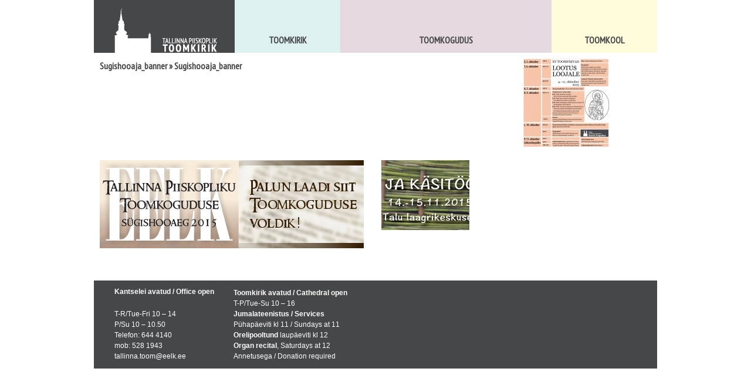

--- FILE ---
content_type: text/html; charset=UTF-8
request_url: http://toomkirik.ee/sugishooaja_banner/
body_size: 2921
content:
<!DOCTYPE html>
<!-- header -->
<html lang="">
<head>
    <meta charset="utf-8">

	<title>Tallinna Piiskoplik Toomkirik Sugishooaja_banner &#8211; </title>
    <link rel="stylesheet" href="http://toomkirik.ee/wp-content/themes/toomkirik_01/stylesheets/reset.css" type="text/css">
    <link rel="stylesheet" href="http://toomkirik.ee/wp-content/themes/toomkirik_01/stylesheets/text.css" type="text/css">
    <link rel="stylesheet" href="http://toomkirik.ee/wp-content/themes/toomkirik_01/stylesheets/960.css" type="text/css">
	<link rel="stylesheet" href="http://toomkirik.ee/wp-content/themes/toomkirik_01/fancybox/jquery.fancybox-1.3.4.css" type="text/css">
	<link rel="stylesheet" href="http://fonts.googleapis.com/css?family=Cardo" type="text/css">
    <link rel="stylesheet" href="http://toomkirik.ee/wp-content/themes/toomkirik_01/style.css" type="text/css">
<script type="text/javascript">

  var _gaq = _gaq || [];
  _gaq.push(['_setAccount', 'UA-2080375-10']);
  _gaq.push(['_trackPageview']);
  _gaq.push(['_trackPageLoadTime']);

  (function() {
    var ga = document.createElement('script'); ga.type = 'text/javascript'; ga.async = true;
    ga.src = ('https:' == document.location.protocol ? 'https://ssl' : 'http://www') + '.google-analytics.com/ga.js';
    var s = document.getElementsByTagName('script')[0]; s.parentNode.insertBefore(ga, s);
  })();

</script>
</head>

<body>
    <div class="container_16" style="position:relative;">
        <div class="grid_16 alpha omega" id="header">
            <div class="particle gray" style="background-color:#464749; position:relative;">
                <a href="https://toomkirik.ee"><img src="http://toomkirik.ee/wp-content/themes/toomkirik_01/images/toomkirik_logo.png" alt="toomkirik_logo" width="240" height="100" style="position:relative; top:-10px;"></a>

                <div class="content">
                    <h2><a href="https://toomkirik.ee/tallinna-piiskoplik-toomkirik/blog/">Uudised</a></h2>
                    <p>
											<a href="https://toomkirik.ee/missa-3-puhapaev-parast-ilmumispuha-3/" title="22.01.2026">MISSA &#8211; 3. pühapäev pärast ilmumispüha</a><br>
											<a href="https://toomkirik.ee/missa-2-puhapaev-parast-ilmumispuha-jeesus-ilmutab-oma-jumalikku-vage-2/" title="14.01.2026">MISSA &#8211; 2. pühapäev pärast ilmumispüha. Jeesus ilmutab oma jumalikku väge</a><br>
											<a href="https://toomkirik.ee/kevadine-leerikursus-toomkirikus-algab-puhapaeval-15-veebruaril-2026-kell-12-30/" title="14.01.2026">Kevadine LEERIKURSUS Toomkirikus algab pühapäeval, 15. veebruaril 2026 kell 12.30</a><br>
										</p>

<!--
                    <h2><a href="https://toomkirik.ee/tallinna-piiskoplik-toomkirik/kalender/">Kalender</a></h2>

                    <p id="calendar_nav" class="limited" rel="5">&nbsp;</p>
-->


                    <h2><a href="https://toomkirik.ee/tallinna-piiskoplik-toomkirik/annetamine/">Annetamine</a></h2>

                    <h2><a href="https://toomkirik.ee/tallinna-piiskoplik-toomkirik/saada-palvesoov-voi-kusimus/">Saada oma eestpalvesoov või küsimus</a></h2>

                    <h2><a href="https://toomkirik.ee/tallinna-piiskoplik-toomkirik/kontakt/">Kontakt</a></h2>

                    <p>
                    <a href="http://goo.gl/maps/w4vm" target="_blank" >Toom-Kooli 6, 10130 TALLINN</a><br>
                    tallinna.toom<code>@</code>eelk.ee<br>
                    +372 644 4140</p>

<!--                     <h2>Sotsiaalmeedia</h2> -->
                </div>

                <div class="title_logo">
                    <img src="http://toomkirik.ee/wp-content/themes/toomkirik_01/images/toomkirik_logo.png" alt="toomkirik_logo" width="240" height="100" style="position:absolute; bottom:0px;">
                </div>
            </div>

            <div class="particle" style="background-color:#ddf1f1; width: 180px;">
                <div>
                	
                	<div class="menu2">
							                	<div class="top">Toomkirik</div>
	                	<ul><li><span class='thumb'><a href='https://toomkirik.ee/toomkirik/peapiiskopi-kirik/' ><div class="rounded" style="background-image: url(https://toomkirik.ee/wp-content/uploads/2010/12/Galerii-ja-video-EELK-pühitses-Urmas-Viilma-peapiiskopiks-Eesti-uudised-Postimees-80x80.jpg);">&nbsp;</div></a></span><a href='https://toomkirik.ee/toomkirik/peapiiskopi-kirik/' >Peapiiskopi kirik</a></li><li><span class='thumb'><a href='https://toomkirik.ee/toomkirik/ajalugu/' ><div class="rounded" style="background-image: url(https://toomkirik.ee/wp-content/uploads/2010/12/Toomkirik-80x80.jpg);">&nbsp;</div></a></span><a href='https://toomkirik.ee/toomkirik/ajalugu/' >Ajalugu</a></li><li><span class='thumb'><a href='https://toomkirik.ee/toomkirik/muinsusvaartused/' ><div class="rounded" style="background-image: url(https://toomkirik.ee/wp-content/uploads/2010/12/Lõvi-Ferseni-kabelis-80x80.jpg);">&nbsp;</div></a></span><a href='https://toomkirik.ee/toomkirik/muinsusvaartused/' >Muinsusväärtused</a></li><li><span class='thumb'><a href='https://toomkirik.ee/toomkirik/maarja-kirik/' ><div class="rounded" style="background-image: url(https://toomkirik.ee/wp-content/uploads/2014/05/Madonna-Kristuslapsega-80x80.jpg);">&nbsp;</div></a></span><a href='https://toomkirik.ee/toomkirik/maarja-kirik/' >Maarja kirik</a></li></ul>
                	</div>
	                <div class="title">Toomkirik</div>
	                
                </div>
            </div>

            <div class="particle" style="background-color:#e6d9e0; width: 360px;">
                <div>
                	<div class="menu2">
							                	<div class="top">Toomkogudus</div>
	                	<ul><li><span class='thumb'><a href='https://toomkirik.ee/toomkogudus/jumalateenistus/' ><div class="rounded" style="background-image: url(https://toomkirik.ee/wp-content/uploads/2010/12/Missa-toomkirikus-80x80.jpg);">&nbsp;</div></a></span><a href='https://toomkirik.ee/toomkogudus/jumalateenistus/' >Jumalateenistus</a></li><li><span class='thumb'><a href='https://toomkirik.ee/toomkogudus/talitused/' ><div class="rounded" style="background-image: url(https://toomkirik.ee/wp-content/uploads/2010/12/monica_alo_toomkirik-80x80.jpg);">&nbsp;</div></a></span><a href='https://toomkirik.ee/toomkogudus/talitused/' >Talitused</a></li><li><span class='thumb'><a href='https://toomkirik.ee/toomkogudus/muusika/' ><div class="rounded" style="background-image: url(https://toomkirik.ee/wp-content/uploads/2010/12/Toomkiriku-orel-80x80.jpg);">&nbsp;</div></a></span><a href='https://toomkirik.ee/toomkogudus/muusika/' >Muusikatöö</a></li><li><span class='thumb'><a href='https://toomkirik.ee/toomkogudus/uldinfo/' ><div class="rounded" style="background-image: url(https://toomkirik.ee/wp-content/uploads/2011/04/kaarkamber_detail3-80x80.jpg);">&nbsp;</div></a></span><a href='https://toomkirik.ee/toomkogudus/uldinfo/' >Üldandmed</a></li><li><span class='thumb'><a href='https://toomkirik.ee/toomkogudus/lapsed-ja-noored/' ><div class="rounded" style="background-image: url(https://toomkirik.ee/wp-content/uploads/2010/12/Pühapäevakool-80x80.jpg);">&nbsp;</div></a></span><a href='https://toomkirik.ee/toomkogudus/lapsed-ja-noored/' >Lapsed ja noored</a></li><li><span class='thumb'><a href='https://toomkirik.ee/toomkogudus/leerikool/' ><div class="rounded" style="background-image: url(https://toomkirik.ee/wp-content/uploads/2010/12/Koolitus-käärkambris-80x80.jpg);">&nbsp;</div></a></span><a href='https://toomkirik.ee/toomkogudus/leerikool/' >Leerikursus</a></li><li><span class='thumb'><a href='https://toomkirik.ee/toomkogudus/seeniorid/' ><div class="rounded" style="background-image: url(https://toomkirik.ee/wp-content/uploads/2010/12/Seeniorid-80x80.jpg);">&nbsp;</div></a></span><a href='https://toomkirik.ee/toomkogudus/seeniorid/' >Seeniorid</a></li><li><span class='thumb'><a href='https://toomkirik.ee/toomkogudus/kogudus/' ><div class="rounded" style="background-image: url(https://toomkirik.ee/wp-content/uploads/2010/12/Choir-trip-004-80x80.jpg);">&nbsp;</div></a></span><a href='https://toomkirik.ee/toomkogudus/kogudus/' >Kogudus</a></li></ul>
                	</div>
	                <div class="title">Toomkogudus</div>
                </div>
            </div>

            <div class="particle" style="background-color:#fffcdb; width: 180px;">
                <div>
                	<div class="menu2">
							                	<div class="top">Toomkool</div>
	                	<ul><li><span class='thumb'><a href='https://toomkirik.ee/toomkool/ajalugu/' ><div class="rounded" style="background-image: url(https://toomkirik.ee/wp-content/uploads/2010/12/Toomkooli-hoone-80x80.jpg);">&nbsp;</div></a></span><a href='https://toomkirik.ee/toomkool/ajalugu/' >Ajalugu</a></li><li><span class='thumb'><a href='https://toomkirik.ee/toomkool/pohimotted/' ><div class="rounded" style="background-image: url(https://toomkirik.ee/wp-content/uploads/2010/12/toomkooli_vapp_varv1-80x80.jpg);">&nbsp;</div></a></span><a href='https://toomkirik.ee/toomkool/pohimotted/' >Põhimõtted</a></li><li><span class='thumb'><a href='https://toomkirik.ee/toomkool/oppetoo/' ><div class="rounded" style="background-image: url(https://toomkirik.ee/wp-content/uploads/2010/12/Toomkooli-esimene-tund-80x80.jpg);">&nbsp;</div></a></span><a href='https://toomkirik.ee/toomkool/oppetoo/' >Õppetöö</a></li><li><span class='thumb'><a href='https://toomkirik.ee/toomkool/uldinfo/' ><div class="rounded" style="background-image: url(https://toomkirik.ee/wp-content/uploads/2010/12/Õpetamine-toomkoolis-80x80.jpg);">&nbsp;</div></a></span><a href='https://toomkirik.ee/toomkool/uldinfo/' >Üldinfo</a></li></ul>
                	</div>
	                <div class="title">Toomkool</div>
                </div>
            </div>
        </div>
    </div>

    <div class="clear" style="height:100px;">
        &nbsp;
    </div>

    <div class="container_16">
        <div id="content">
        <!-- /header -->				<div class="grid_12">
			<h2><a href="https://toomkirik.ee/sugishooaja_banner/" rev="attachment">Sugishooaja_banner</a> &raquo; Sugishooaja_banner</h2>
		</div>
		<div class="grid_2"><a href='https://toomkirik.ee/toompaevad_plakat_2014-indd-2/'><img width="150" height="150" src="https://toomkirik.ee/wp-content/uploads/2015/09/toompaevad_kava_2015-150x150.jpg" class="attachment-thumbnail size-thumbnail" alt="toompäevad_plakat_2014.indd" decoding="async" srcset="https://toomkirik.ee/wp-content/uploads/2015/09/toompaevad_kava_2015-150x150.jpg 150w, https://toomkirik.ee/wp-content/uploads/2015/09/toompaevad_kava_2015-80x80.jpg 80w" sizes="(max-width: 150px) 100vw, 150px" /></a>&nbsp;</div>
		<div class="grid_8"><a href="https://toomkirik.ee/wp-content/uploads/2015/09/Sugishooaja_banner.png"><img width="450" height="150" src="https://toomkirik.ee/wp-content/uploads/2015/09/Sugishooaja_banner.png" class="attachment-large size-large" alt="" decoding="async" fetchpriority="high" srcset="https://toomkirik.ee/wp-content/uploads/2015/09/Sugishooaja_banner.png 450w, https://toomkirik.ee/wp-content/uploads/2015/09/Sugishooaja_banner-300x100.png 300w" sizes="(max-width: 450px) 100vw, 450px" /></a>
			<p></p></div>
		
		<div class="grid_2" style="text-align:right;"><a href='https://toomkirik.ee/misjoni-ja-kasitoo-laager-2/'><img width="150" height="119" src="https://toomkirik.ee/wp-content/uploads/2015/10/Misjoni-käsitöö-laager_2015_sygis-150x119.jpg" class="attachment-thumbnail size-thumbnail" alt="Misjoni ja käsitöö laager" decoding="async" /></a>&nbsp;</div>
	
<div class="clear" style="height:10px;">&nbsp;</div>

    <div class="clear" style="height:20px;">
        &nbsp;
    </div>



    <div class="container_16">
        <div class="grid_16 alpha omega" id="footer">
            <div class="grid_8" style="height:150px;">
        		<div style="padding: 10px; valign: top; ">

				<span style="display: inline-block; margin: 0 15px 0 15px;">
				<p><b>Kantselei avatud / Office open</b></p>
				T-R/Tue-Fri     10 – 14 <br />
				P/Su              10 – 10.50<br />
				Telefon: 644 4140<br />
				mob: 528 1943<br />
				tallinna.toom@eelk.ee<br />

				</span>

				<span style="display: inline-block; margin: 0 15px 0 15px;">
				<b>Toomkirik avatud / Cathedral open</b><br />
				T-P/Tue-Su     10 – 16<br />
				<b>Jumalateenistus / Services</b><br />
				Pühapäeviti kl 11 / Sundays at 11<br />
				<b>Orelipooltund</b> laupäeviti kl 12<br />
				<b>Organ recital</b>, Saturdays at 12<br />
				Annetusega / Donation required<br />

				</span>


				</div>
			</div>
        </div>
    </div>




    <script src="https://ajax.googleapis.com/ajax/libs/jquery/1.6.4/jquery.min.js" type="text/javascript">
    </script>
    <script src="https://ajax.googleapis.com/ajax/libs/jqueryui/1.8.16/jquery-ui.min.js" type="text/javascript">
    </script>
	<script type="text/javascript" src="http://toomkirik.ee/wp-content/themes/toomkirik_01/fancybox/jquery.fancybox-1.3.4.pack.js"></script>
    <script src="http://toomkirik.ee/wp-content/themes/toomkirik_01/javascripts/public.js" type="text/javascript">
    </script>

</body>
</html>